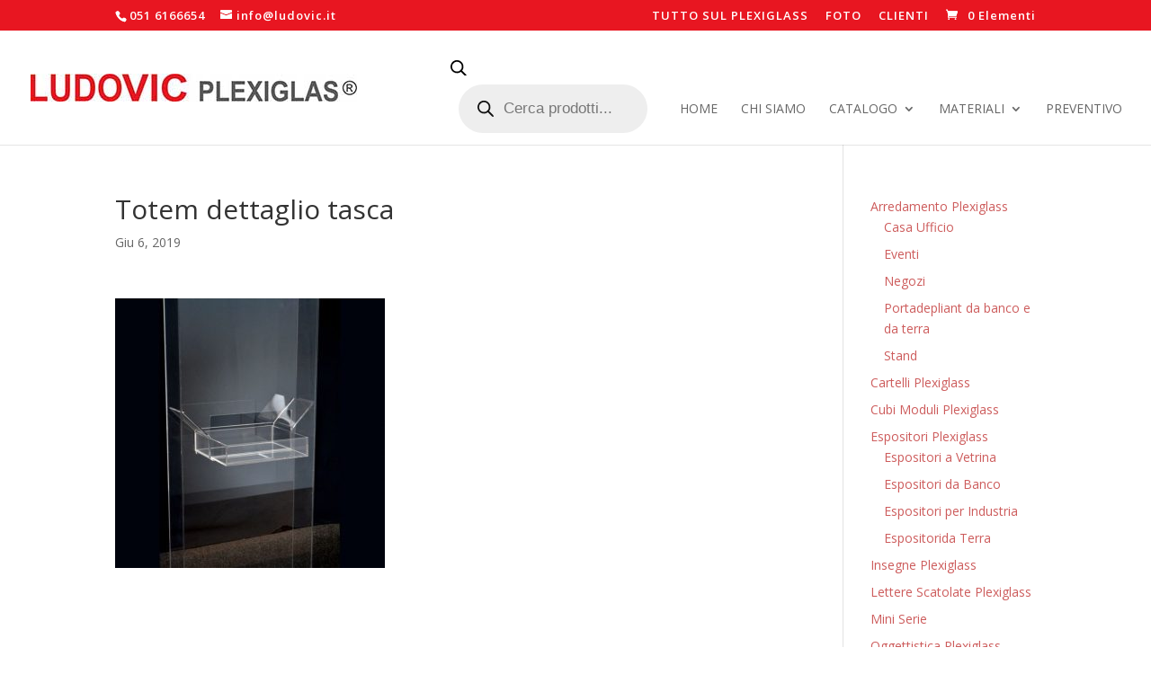

--- FILE ---
content_type: text/css
request_url: https://ludovic.it/wp-content/plugins/woocommerce-catalog-mode-/public/css/woocommerce-catalog-mode-custom.css?ver=1.5.13
body_size: 360
content:
.fusion-woo-product-design-clean .products .product-title, .fusion-woo-product-design-clean .slides .product-title {
    font-style: normal;
}
.modal-backdrop {
    z-index:1;    
}
.summary-container h1.product_title.entry-title {
    color: #333333 !important;
    font-weight: 100;
}
#woocommerce-catalog_custom_button {
    background: #82ce00;
    border-color: #000000;
    border-width: 1px;
    border-style: solid;
    border-radius: 2px;
    box-shadow: none!important;
    padding: 13px 29px;
    line-height: 17px;
    font-size: 14px;
    color:#333;
    display:inline-block;
    margin-bottom:15px;
}

#woocommerce-catalog_custom_button:hover {
    color:#fff;
    border-color: #fff;
    border-width: 1px;
    border-style: solid;
}
#enquiryModal.modal {
 z-index: 25000;
}
span.wpcf7-list-item {
    display: inline-block;
    margin: 0 0 0 0em;
}	

.woocommerce-products-header h1.categorie-tag-title {
fontSize:21;
line-height: 1.29;
--minFontSize:21;
font-family:PT Sans&quot;
font-weight: 400;
line-height: 27px;
letter-spacing: 0px;
font-style: normal;
color: #000;
}.woocommerce-cart-form .product-price, .woocommerce-cart-form .product-subtotal{ display: none; }

--- FILE ---
content_type: application/javascript
request_url: https://ludovic.it/wp-content/plugins/woocommerce-catalog-mode-/public/js/woocommerce-catalog-mode-public.js?ver=1.5.13
body_size: 1185
content:
(function( $ ) {
	'use strict';

	$(document).ready(function() {

		var enquiryButton = $('#enquiryButton');
		var enquiryModal = $('#enquiryModal');
		// var enquiryModalSKU = enquiryModal.find('input[name="' + woocommerce_catalog_mode_options.skuField + '"]');
		

	    enquiryButton.on('click', function() {
		    insertProductIntoForm();
		    insertSKUIntoForm();
	    	enquiryModal.show();
		    enquiryModal.modal('show');
	    });

	    var enquiryVariationButton = $('.enquiryVariationButton');
	    $('body').on('click', '.enquiryVariationButton', function() {

			var enquiryModalSKU = enquiryModal.find('input[name*="' + woocommerce_catalog_mode_options.skuField + '"]');
			var enquiryModalProduct = enquiryModal.find('input[name*="' + woocommerce_catalog_mode_options.productField + '"]');

		    enquiryModalSKU.val($(this).data('sku'));
			enquiryModalProduct.val($(this).data('name'));
	    	enquiryModal.show();
		    enquiryModal.modal('show');
	    });

	    $('#enquiryClose').on('click', function() {
	    	enquiryModal.hide();
	    	$('.modal-backdrop').remove();
		    enquiryModal.modal('hide');
	    });
	
	    var checkVariations = $('.variations_form');
	    if(checkVariations.length > 0 && enquiryButton.length > 0) {
	    	enquiryButton.hide();

	    	var availableVariations = $(checkVariations.data('product_variations'));
	    	var variationText = $('<div id="variationText"></div>');
	    	variationText.insertBefore(enquiryButton);

		    $(document).on('change', '.variations select', function(e) {
		    	var _this = $(this);
		    	var optionSelected = _this.find('option:selected');
		    	var sku = $('.sku').text();

		    	if(sku.length > 0 && sku !== "N/A") {
		    		availableVariations.each(function(i, val) {

		    			if(val.sku === sku) {
		    				var description = val.variation_description;
		    				var price = val.price_html;

		    				variationText.html(price + description);

		    				variationText.fadeIn();
		    				enquiryButton.fadeIn();
		    				return false;
		    			}
		    		});
		    		
		    	} else {
		    		variationText.hide();
		    		enquiryButton.hide();
		    	}
		    }).trigger('change');
	    }

		var insertSKUIntoForm = function() {
			var sku = $('.sku').first().text();
			var enquiryModalSKU = enquiryModal.find('input[name*="' + woocommerce_catalog_mode_options.skuField + '"]');
			
		    if(typeof sku != "undefined"){
		    	enquiryModalSKU.val(sku);
		    	enquiryModalSKU.attr('value', sku);
		    }
	    };
	    
	    var insertProductIntoForm = function() {
	    	var product = $('[itemprop="name"]').first().text();
	    	
			var enquiryModalProduct = enquiryModal.find('input[name*="' + woocommerce_catalog_mode_options.productField + '"]');

	    	if(typeof product != "undefined" && product != ""){
		    	enquiryModalProduct.val(product);
		    	enquiryModalProduct.attr('value', product);
		    } else {
		    	product = $('.single-product h1').first().text();
		    	enquiryModalProduct.val(product);
		    	enquiryModalProduct.attr('value', product);
		    }
	    };

	    insertProductIntoForm();
	    insertSKUIntoForm();

	    /** Enquiry Cart Modal */
		var enquiryCartModal = $('#enquiryCartModal');

	    $(document).on('click', '#enquiryCartButton', function() {
	    	enquiryCartModal.show();
		    enquiryCartModal.modal('show');
		    insertCartProductsIntoForm(this);
	    });

	    var enquiryCartVariationButton = $('.enquiryCartVariationButton');
	    $('body').on('click', '.enquiryCartVariationButton', function() {
		    enquiryCartModalSKU.val($(this).data('sku'));
			enquiryCartModalProduct.val($(this).data('name'));
	    	enquiryCartModal.show();
		    enquiryCartModal.modal('show');
	    });

	    $('#enquiryCartClose').on('click', function() {
	    	enquiryCartModal.hide();
	    	$('.modal-backdrop').remove();
		    enquiryCartModal.modal('hide');
	    });

	    var insertCartProductsIntoForm = function(btn) {
	    	var products = $(btn).data('products');
	    	if(products == "") {
	    		console.log('No products found.');
	    		return false;
	    	}
	    	
	    	var products_txt = "";
	    	$.each(products, function(i, index) {
	    		products_txt += index.quantity + ' x ' + index.name;
	    		console.log(woocommerce_catalog_mode_options.enquiryCartShowPrice);
	    		if(woocommerce_catalog_mode_options.enquiryCartShowPrice == 1) {
	    			products_txt += ' (' + index.price + ' / ' + index.sku + ')\n';
	    		} else {
	    			products_txt += ' (' + index.sku + ')\n';
	    		}

	    	});
	    	var enquiryCartModalProducts = enquiryCartModal.find('[name="' + woocommerce_catalog_mode_options.productsField + '"]');

	    	enquiryCartModalProducts.val(products_txt);
	    };

		document.addEventListener( 'wpcf7mailsent', function( event ) {
			if($('.woocommerce-cart').length > 0) {
				$.ajax({
			        url: woocommerce_catalog_mode_options.ajaxURL,
			        data: {
			            'action':'woocommerce_catalog_mode_clear_cart',
			        },
			        success:function(data) {
			            var delay = 1500; 
						setTimeout(function(){ location.reload(); }, delay);			            
			        },
			        error: function(errorThrown){
			            console.log(errorThrown);
			        }
			    });
			}
		    
		}, false );
	});

})( jQuery );
